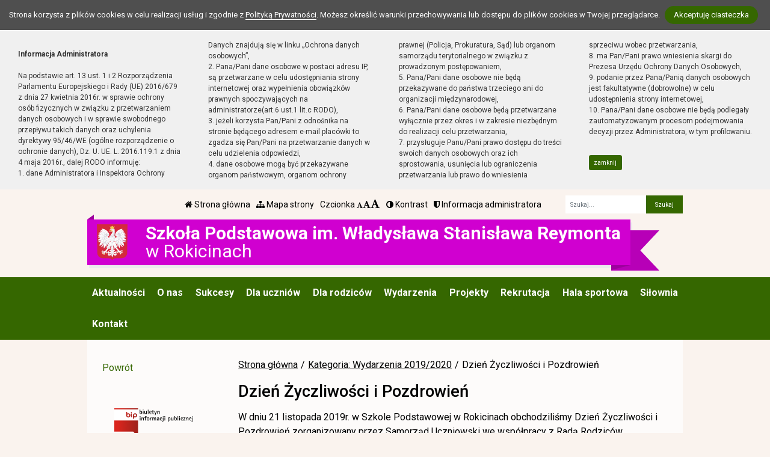

--- FILE ---
content_type: text/html; charset=UTF-8
request_url: https://sprokiciny.pl/wpis/dzien-zyczliwosci-i-pozdrowien
body_size: 9675
content:
<!DOCTYPE html><html lang="pl-PL" class=""><head>
<link rel="dns-prefetch" href="//sprokiciny.pl">
<link rel="dns-prefetch" href="//sprokiciny.bip.wikom.pl">
<link rel="dns-prefetch" href="//www.facebook.com">
<link rel="dns-prefetch" href="//portal.librus.pl">
<link rel="dns-prefetch" href="//www.w3.org">
<link rel="dns-prefetch" href="//goo.gl">
<link rel="dns-prefetch" href="//wikom.pl"><meta http-equiv="Content-Type" content="text/html; charset=utf-8"><meta http-equiv="X-UA-Compatible" content="IE=edge"><meta name="viewport" content="width=device-width, initial-scale=1"><meta name="csrf-token" content="XSsow6r96kEzv8mujNb3bBSwbmrLDaqreq2SDhUS"><title>Dzień Życzliwości i Pozdrowień - Szkoła Podstawowa im. Władysława Stanisława Reymonta w Rokicinach</title><meta name="robots" content="index,follow,all"><meta name="revisit-after" content="3 days"><meta name="author" content="Wikom, wikom.pl"><meta property="og:site_name" content="Szkoła Podstawowa im. Władysława Stanisława Reymonta w Rokicinach"><meta name="keywords" content=""><meta name="description" content=""><meta property="og:title" content="Dzień Życzliwości i Pozdrowień"><meta property="og:description" content=""><meta property="og:image" content="/uploads/5e1af069a5167/newses/10/galleries/dzie-yczliwoci-i-pozdrowie/DSCN0794.JPG"><script> document.write('<link rel="stylesheet" href="/dist/css/applicationVendor.css?id=ac3c82637d9e3d87e6d3b3f397381a4f" type="text/css">'); document.write('<link rel="stylesheet" href="/dist/css/external.css?id=a827fe576aab6edeabf5ab01fd7c0556" type="text/css">'); </script><script> document.write('<link rel="stylesheet" href="https://sprokiciny.pl/sites/5e1af069a5167/css/application.css?version=1742988621" type="text/css">'); </script><link href="https://sprokiciny.pl/sites/5e1af069a5167/css/tinymce.css?version=1742988621" rel="stylesheet">
<style>.page_speed_1299835106{  }</style>
</head><body class=" "><div class="js-cookie-consent cookie-consent"><span class="cookie-consent__message"> Strona korzysta z plików cookies w celu realizacji usług i zgodnie z <a href="/polityka-prywatnosci">Polityką Prywatności</a>. Możesz określić warunki przechowywania lub dostępu do plików cookies w Twojej przeglądarce. </span><button class="js-cookie-consent-agree cookie-consent__agree"> Akceptuję ciasteczka </button></div><script> window.laravelCookieConsent = (function () { const COOKIE_VALUE = 1; const COOKIE_DOMAIN = 'sprokiciny.pl'; function consentWithCookies() { setCookie('laravel_cookie_consent', COOKIE_VALUE, 7300); hideCookieDialog(); } function cookieExists(name) { return (document.cookie.split('; ').indexOf(name + '=' + COOKIE_VALUE) !== -1); } function hideCookieDialog() { const dialogs = document.getElementsByClassName('js-cookie-consent'); for (let i = 0; i < dialogs.length; ++i) { dialogs[i].style.display = 'none'; } } function setCookie(name, value, expirationInDays) { const date = new Date(); date.setTime(date.getTime() + (expirationInDays * 24 * 60 * 60 * 1000)); document.cookie = name + '=' + value + ';expires=' + date.toUTCString() + ';domain=' + COOKIE_DOMAIN + ';path=/'; } if (cookieExists('laravel_cookie_consent')) { hideCookieDialog(); } const buttons = document.getElementsByClassName('js-cookie-consent-agree'); for (let i = 0; i < buttons.length; ++i) { buttons[i].addEventListener('click', consentWithCookies); } return { consentWithCookies: consentWithCookies, hideCookieDialog: hideCookieDialog }; })(); </script><div class="clause-top "><div class="p-4"><strong>Informacja Administratora</strong><br><br> Na podstawie art. 13 ust. 1 i 2 Rozporządzenia Parlamentu Europejskiego i Rady (UE) 2016/679 z dnia 27 kwietnia 2016r. w sprawie ochrony osób fizycznych w związku z przetwarzaniem danych osobowych i w sprawie swobodnego przepływu takich danych oraz uchylenia dyrektywy 95/46/WE (ogólne rozporządzenie o ochronie danych), Dz. U. UE. L. 2016.119.1 z dnia 4 maja 2016r., dalej RODO informuję:<br> 1. dane Administratora i Inspektora Ochrony Danych znajdują się w linku „Ochrona danych osobowych”,<br> 2. Pana/Pani dane osobowe w postaci adresu IP, są przetwarzane w celu udostępniania strony internetowej oraz wypełnienia obowiązków prawnych spoczywających na administratorze(art.6 ust.1 lit.c RODO),<br> 3. jeżeli korzysta Pan/Pani z odnośnika na stronie będącego adresem e-mail placówki to zgadza się Pan/Pani na przetwarzanie danych w celu udzielenia odpowiedzi,<br> 4. dane osobowe mogą być przekazywane organom państwowym, organom ochrony prawnej (Policja, Prokuratura, Sąd) lub organom samorządu terytorialnego w związku z prowadzonym postępowaniem,<br> 5. Pana/Pani dane osobowe nie będą przekazywane do państwa trzeciego ani do organizacji międzynarodowej,<br> 6. Pana/Pani dane osobowe będą przetwarzane wyłącznie przez okres i w zakresie niezbędnym do realizacji celu przetwarzania,<br> 7. przysługuje Panu/Pani prawo dostępu do treści swoich danych osobowych oraz ich sprostowania, usunięcia lub ograniczenia przetwarzania lub prawo do wniesienia sprzeciwu wobec przetwarzania,<br> 8. ma Pan/Pani prawo wniesienia skargi do Prezesa Urzędu Ochrony Danych Osobowych,<br> 9. podanie przez Pana/Panią danych osobowych jest fakultatywne (dobrowolne) w celu udostępnienia strony internetowej,<br> 10. Pana/Pani dane osobowe nie będą podlegały zautomatyzowanym procesom podejmowania decyzji przez Administratora, w tym profilowaniu.</div><div class="p-4 pt-0"><a href="#" class="close-clause btn btn-primary">zamknij</a></div></div><ul class="jump-to"><li><a href="#header-menu-inner">Przejdź do głównego menu</a></li><li><a href="#main-content-inner">Przejdź do treści</a></li><li><a href="#search-input">Przejdź do wyszukiwarki</a></li><li><a href="https://sprokiciny.pl/mapa-strony">Przejdź do mapy strony</a></li></ul><header><div id="sub-header" class=" d-flex align-items-center"><div class="container"><div class="row align-items-center"><div class="col-12 col-lg-auto ml-lg-auto"><ul class="sub-header-menu" id="sub-header-menu"><li><a href="https://sprokiciny.pl/" title="Otwórz stronę główną" id="subheader-home-link"><span class="fa fa-home" aria-hidden="true"></span> Strona główna </a></li><li><a href="https://sprokiciny.pl/mapa-strony" title="Otwórz mapę strony" id="subheader-sitemap-link"><span class="fa fa-sitemap" aria-hidden="true"></span> Mapa strony </a></li><li> Czcionka <a href="javascript:void(1)" title="Zmień rozmiar czcionki na normalny" class="font-normal"><span class="fa fa-font" aria-hidden="true"></span><span class="hidden-text" id="subheader-normal-font-link">Normalny rozmiar czcionki</span></a><a href="javascript:void(2)" title="Zmień rozmiar czcionki na większy" class="font-larger"><span class="fa fa-font" aria-hidden="true"></span><span class="hidden-text" id="subheader-larger-font-link">Większy rozmiar czcionki</span></a><a href="javascript:void(3)" title="Zmień rozmiar czcionki na największy" class="font-largest"><span class="fa fa-font" aria-hidden="true"></span><span class="hidden-text" id="subheader-largest-font-link">Największy rozmiar czcionki</span></a></li><li><a href="javascript:void(0)" title="Zmień kontrast na stronie" id="subheader-contrast-link" class="toggle-contrast"><span class="fa fa-adjust" aria-hidden="true"></span> Kontrast </a></li><li><button type="button" class="clause" title="Otwórz informację administratora" id="subheader-clause-link"><span class="fa fa-shield" aria-hidden="true"></span> Informacja administratora </button></li></ul></div><div class="col-12 col-lg-auto"><div class="search-box"><form method="POST" action="https://sprokiciny.pl/szukaj" accept-charset="UTF-8"><input name="_token" type="hidden" value="XSsow6r96kEzv8mujNb3bBSwbmrLDaqreq2SDhUS"><div class="form-row h-100"><div class="form-group col-auto d-flex align-items-center"><label class="mb-0 mr-2 search-label" for="search-input"> Fraza </label></div><div class="form-group col px-0"><input type="search" id="search-input" name="search" required="required" class="form-control" placeholder="Szukaj..."></div><div class="form-group col-auto pl-0"><input type="submit" class="form-control" value="Szukaj"></div></div></form></div></div></div></div></div><div id="banner"><div class="title-bar"><div class="container "><div class="ribbon"><div class="text"><div class="row align-items-center "><div class="col-auto order-1 order-md-1 mx-auto mx-xl-0 my-4 my-xl-0 emblem-col"><img src="https://sprokiciny.pl/images/application/godlo_polski.png" class="emblem" alt="Godło polski"></div><div class="col order-3 order-md-2 mb-4 mb-xl-0 title-col"><section><h1 class="page-title"><span>Szkoła Podstawowa im. Władysława Stanisława Reymonta</span><br/><span>w Rokicinach</span></h1></section></div></div></div></div></div></div></div></header><div id="header-menu"><nav class="navbar navbar-expand-lg"><button class="navbar-toggler" type="button" data-toggle="collapse" data-target="#header-menu-inner" aria-controls="header-menu-inner" aria-expanded="false" aria-label="Menu"><span class="navbar-toggler-icon" id="mobile-menu-icon"><span class="fa fa-bars" aria-hidden="true"></span> Menu </span></button><div class="container"><div class="row"><div class="col-12"><div class="header-menu-inner collapse navbar-collapse" id="header-menu-inner"><div class="header-menu-decor header-menu-decor-left"></div><div class="header-menu-decor header-menu-decor-right"></div><ul id="main-menu"><li class=" "><a href="https://sprokiciny.pl/strona/aktualnosci"> Aktualności </a><ul class="d-lg-none"><li class=" "><a href="https://sprokiciny.pl/strona/ochrona-danych-osobowych"> Ochrona danych osobowych </a><ul class="d-lg-none"></ul></li></ul></li><li class=" "><a href="https://sprokiciny.pl/strona/o-nas"> O nas </a><ul class="d-lg-none"><li class=" "><a href="https://sprokiciny.pl/strona/historia"> Historia </a><ul class="d-lg-none"></ul></li><li class=" "><a href="https://sprokiciny.pl/strona/patron-szkoly"> Patron szkoły </a><ul class="d-lg-none"></ul></li><li class=" "><a href="https://sprokiciny.pl/strona/kadra"> Kadra </a><ul class="d-lg-none"></ul></li><li class=" "><a href="https://sprokiciny.pl/strona/wychowawcy-klas"> Wychowawcy klas </a><ul class="d-lg-none"></ul></li><li class=" "><a href="https://sprokiciny.pl/strona/swietlica-szkolna"> Świetlica szkolna </a><ul class="d-lg-none"></ul></li><li class=" "><a href="https://sprokiciny.pl/strona/dokumenty-szkolne"> Dokumenty szkolne </a><ul class="d-lg-none"></ul></li><li class=" "><a href="https://sprokiciny.pl/strona/procedury-covid-19"> Procedury COVID-19 </a><ul class="d-lg-none"></ul></li><li class=" "><a href="https://sprokiciny.pl/strona/kalendarium"> Kalendarium </a><ul class="d-lg-none"></ul></li><li class=" "><a href="https://sprokiciny.pl/strona/pedagog-szkolny"> Pedagog szkolny </a><ul class="d-lg-none"></ul></li><li class=" "><a href="https://sprokiciny.pl/strona/pedagog-specjalny"> Pedagog specjalny </a><ul class="d-lg-none"></ul></li><li class=" "><a href="https://sprokiciny.pl/strona/psycholog"> Psycholog </a><ul class="d-lg-none"></ul></li><li class=" "><a href="https://sprokiciny.pl/strona/100-lecie"> 100-lecie </a><ul class="d-lg-none"></ul></li></ul></li><li class=" "><a href="https://sprokiciny.pl/strona/sukcesy"> Sukcesy </a><ul class="d-lg-none"></ul></li><li class=" "><a href="https://sprokiciny.pl/strona/dla-uczniow"> Dla uczniów </a><ul class="d-lg-none"><li class=" "><a href="https://sprokiciny.pl/strona/samorzad-uczniowski"> Samorząd Uczniowski </a><ul class="d-lg-none"></ul></li><li class=" "><a href="https://sprokiciny.pl/strona/rozklad-dzwonkow"> Rozkład dzwonków </a><ul class="d-lg-none"></ul></li><li class=" "><a href="https://sprokiciny.pl/strona/podreczniki"> Podręczniki </a><ul class="d-lg-none"></ul></li><li class=" "><a href="https://sprokiciny.pl/strona/zajecia-dodatkowe"> Zajęcia dodatkowe </a><ul class="d-lg-none"></ul></li><li class=" "><a href="https://sprokiciny.pl/strona/biblioteka"> Biblioteka </a><ul class="d-lg-none"></ul></li><li class=" "><a href="https://sprokiciny.pl/strona/egzamin-osmoklasisty"> Egzamin ósmoklasisty </a><ul class="d-lg-none"></ul></li></ul></li><li class=" "><a href="https://sprokiciny.pl/strona/dla-rodzicow"> Dla rodziców </a><ul class="d-lg-none"><li class=" "><a href="https://sprokiciny.pl/strona/rada-rodzicow"> Rada Rodziców </a><ul class="d-lg-none"></ul></li><li class=" "><a href="https://sprokiciny.pl/strona/zebrania-z-rodzicami"> Zebrania z rodzicami </a><ul class="d-lg-none"></ul></li><li class=" "><a href="https://sprokiciny.pl/strona/ubezpieczenie"> Ubezpieczenie </a><ul class="d-lg-none"></ul></li><li class=" "><a href="https://sprokiciny.pl/strona/obiady"> Obiady </a><ul class="d-lg-none"></ul></li><li class=" "><a href="https://sprokiciny.pl/strona/dowozy"> Dowozy </a><ul class="d-lg-none"></ul></li></ul></li><li class=" "><a href="https://sprokiciny.pl/strona/wydarzenia"> Wydarzenia </a><ul class="d-lg-none"><li class=" "><a href="https://sprokiciny.pl/strona/wydarzenia-2024-2025"> Wydarzenia 2024/2025 </a><ul class="d-lg-none"></ul></li><li class=" "><a href="https://sprokiciny.pl/strona/wydarzenia-2023-2024"> Wydarzenia 2023/2024 </a><ul class="d-lg-none"></ul></li><li class=" "><a href="https://sprokiciny.pl/strona/wydarzenia-2022-2023"> Wydarzenia 2022/2023 </a><ul class="d-lg-none"></ul></li><li class=" "><a href="https://sprokiciny.pl/strona/wydarzenia-2021-2022"> Wydarzenia 2021/2022 </a><ul class="d-lg-none"></ul></li><li class=" "><a href="https://sprokiciny.pl/strona/wydarzenia-2020-2021"> Wydarzenia 2020/2021 </a><ul class="d-lg-none"></ul></li><li class=" "><a href="https://sprokiciny.pl/strona/wydarzenia-2019-2020"> Wydarzenia 2019/2020 </a><ul class="d-lg-none"></ul></li></ul></li><li class=" "><a href="https://sprokiciny.pl/strona/projekty"> Projekty </a><ul class="d-lg-none"><li class=" "><a href="https://sprokiciny.pl/strona/kreatywni-na-matematyce-na-co-dzien-i-od-swieta"> Kreatywni na matematyce na co dzień i od święta </a><ul class="d-lg-none"></ul></li><li class=" "><a href="https://sprokiciny.pl/strona/nie-zwykla-matematyka-1"> (Nie)zwykła Matematyka </a><ul class="d-lg-none"></ul></li><li class=" "><a href="https://sprokiciny.pl/strona/dzien-matematyki-matematyka-sztuka-i-kreatywnosc"> Dzień Matematyki - Matematyka, sztuka i kreatywność </a><ul class="d-lg-none"></ul></li><li class=" "><a href="https://sprokiciny.pl/strona/laboratoria-przyszlosci"> Laboratoria Przyszłości </a><ul class="d-lg-none"></ul></li><li class=" "><a href="https://sprokiciny.pl/strona/szkola-jest-smart"> Szkoła jest Smart </a><ul class="d-lg-none"></ul></li><li class=" "><a href="https://sprokiciny.pl/strona/umiem-plywac"> Umiem pływać </a><ul class="d-lg-none"></ul></li><li class=" "><a href="https://sprokiciny.pl/strona/aktywna-tablica"> Aktywna tablica </a><ul class="d-lg-none"></ul></li><li class=" "><a href="https://sprokiciny.pl/strona/narodowy-program-rozwoju-czytelnictwa"> Narodowy program rozwoju czytelnictwa </a><ul class="d-lg-none"></ul></li><li class=" "><a href="https://sprokiciny.pl/strona/nasza-eko-pracownia"> Nasza Eko - Pracownia </a><ul class="d-lg-none"></ul></li><li class=" "><a href="https://sprokiciny.pl/strona/innowacje-szkolne"> Innowacje szkolne </a><ul class="d-lg-none"></ul></li><li class=" "><a href="https://sprokiciny.pl/strona/projekty-archiwalne"> Projekty archiwalne </a><ul class="d-lg-none"></ul></li></ul></li><li class=" "><a href="https://sprokiciny.pl/strona/rekrutacja"> Rekrutacja </a><ul class="d-lg-none"></ul></li><li class=" "><a href="https://sprokiciny.pl/strona/hala-sportowa"> Hala sportowa </a><ul class="d-lg-none"><li class=" "><a href="https://sprokiciny.pl/strona/regulamin"> Regulamin </a><ul class="d-lg-none"></ul></li><li class=" "><a href="https://sprokiciny.pl/strona/dokumenty"> Dokumenty </a><ul class="d-lg-none"></ul></li></ul></li><li class=" "><a href="https://sprokiciny.pl/strona/silownia"> Siłownia </a><ul class="d-lg-none"><li class=" "><a href="https://sprokiciny.pl/strona/regulamin-1"> Regulamin </a><ul class="d-lg-none"></ul></li><li class=" "><a href="https://sprokiciny.pl/strona/dokumenty-1"> Dokumenty </a><ul class="d-lg-none"></ul></li></ul></li><li class=" "><a href="https://sprokiciny.pl/strona/kontakt"> Kontakt </a><ul class="d-lg-none"></ul></li></ul></div></div></div></div></nav></div><script> let animationType = 'anim1';</script><div id="middle-section"><div class="container"><div class="row"><div class="col-12"><div id="middle-section-inner"><div class="row"><div class="col-12 breadcrumbs-top"><div class="breadcrumbs"><ol class="breadcrumb"><li class="breadcrumb-item"><a href="https://sprokiciny.pl/">Strona główna</a></li><li class="breadcrumb-item"><a href="https://sprokiciny.pl/kategoria/wydarzenia-2019-2020">Kategoria: Wydarzenia 2019/2020</a></li><li class="breadcrumb-item active">Dzień Życzliwości i Pozdrowień</li></ol></div></div></div><div class="row flex-lg-nowrap"><div class="col-12 col-lg-9 col-main-content order-lg-2"><main id="main-content"><div class="row"><div class="col-12 breadcrumbs-content"><div class="breadcrumbs"><ol class="breadcrumb"><li class="breadcrumb-item"><a href="https://sprokiciny.pl/">Strona główna</a></li><li class="breadcrumb-item"><a href="https://sprokiciny.pl/kategoria/wydarzenia-2019-2020">Kategoria: Wydarzenia 2019/2020</a></li><li class="breadcrumb-item active">Dzień Życzliwości i Pozdrowień</li></ol></div></div><div class="col-12"><div id="main-content-inner"><article><h2>Dzień Życzliwości i Pozdrowień</h2><div class="content-module content-module-text"><div class="py-3"><div class="row"></div><p>W dniu 21 listopada 2019r. w Szkole Podstawowej w Rokicinach obchodziliśmy Dzień Życzliwości i Pozdrowień zorganizowany przez Samorząd Uczniowski we wsp&oacute;łpracy z Radą Rodzic&oacute;w.<br />Aby przybliżyć naszym uczniom ideę bycia życzliwym dla drugiego człowieka podjęliśmy szereg działań. Jednym z nich było założenie Skrzynki Życzliwości, za kt&oacute;rej pośrednictwem uczniowie i nauczyciele mogli przesłać pozdrowienia i życzenia do wybranych os&oacute;b. Kolejną zorganizowaną formą aktywności na ten dzień był kącik &bdquo;Znajdź się wśr&oacute;d życzliwych&rdquo;, gdzie można było napisać od siebie miłe, ciepłe słowo w r&oacute;żnej formie i zawiesić na tablicy. W kąciku &bdquo;Poczęstuj się&hellip;&rdquo; każda klasa wraz z wychowawcą została obdarowana dobrym słowem, uśmiechem i słodkim upominkiem z ciekawym przesłaniem. Uczniowie przez cały dzień dumnie nosili przypięte do koszulek plakietki, kt&oacute;rych celem było upamiętnienie tego dnia. Ponadto w każdej klasie SU zaproponował zorganizowanie plebiscytu na Kr&oacute;lową lub Kr&oacute;la Życzliwości, czyli osobę zawsze miłą, pomocną, szanującą innych, grzeczną. W tym dniu w strojach dzieci oraz w przygotowanych dekoracjach gościł kolor ż&oacute;łty.<br />Dziękujemy wszystkim tym, kt&oacute;rzy pomogli zorganizować tegoroczny Dzień Życzliwości i Pozdrowień.</p><p>Samorząd Uczniowski.</p></div></div><div class="content-module content-module-gallery"><div class="row align-items-center gallery no-gutters justify-content-center"><div class="col-auto gallery-thumbnail"><div class="gallery-thumbnail-inner"><a href="/uploads/5e1af069a5167/newses/10/galleries/dzie-yczliwoci-i-pozdrowie/DSCN0794.JPG" data-lightbox="gal-dzie-yczliwoci-i-pozdrowie" data-gall="gal-dzie-yczliwoci-i-pozdrowie" data-title="Przygotowane dla uczniów emblematy." data-alt="Przygotowane dla uczniów emblematy." title="Otwórz galerię, zdjęcie 1 na 3"><img src="/uploads/thumbs/5e1af069a5167/newses/10/galleries/dzie-yczliwoci-i-pozdrowie/DSCN0794-300x210.JPG?token=53881343f2846b54d00ff2502d7c558c" class="img-fluid" alt="Przygotowane dla uczniów emblematy."></a></div></div><div class="col-auto gallery-thumbnail"><div class="gallery-thumbnail-inner"><a href="/uploads/5e1af069a5167/newses/10/galleries/dzie-yczliwoci-i-pozdrowie/DSCN0805.JPG" data-lightbox="gal-dzie-yczliwoci-i-pozdrowie" data-gall="gal-dzie-yczliwoci-i-pozdrowie" data-title="Jedna z życzliwych klas naszej szkoły." data-alt="Jedna z życzliwych klas naszej szkoły." title="Otwórz galerię, zdjęcie 2 na 3"><img src="/uploads/thumbs/5e1af069a5167/newses/10/galleries/dzie-yczliwoci-i-pozdrowie/DSCN0805-300x210.JPG?token=7fec0b177c0b346d0d6edf1d4b981764" class="img-fluid" alt="Jedna z życzliwych klas naszej szkoły."></a></div></div><div class="col-auto gallery-thumbnail"><div class="gallery-thumbnail-inner"><a href="/uploads/5e1af069a5167/newses/10/galleries/dzie-yczliwoci-i-pozdrowie/DSCN0843.JPG" data-lightbox="gal-dzie-yczliwoci-i-pozdrowie" data-gall="gal-dzie-yczliwoci-i-pozdrowie" data-title="Opiekun samorządu prowadzi z uczniami pogadankę na temat życzliwości." data-alt="Opiekun samorządu prowadzi z uczniami pogadankę na temat życzliwości." title="Otwórz galerię, zdjęcie 3 na 3"><img src="/uploads/thumbs/5e1af069a5167/newses/10/galleries/dzie-yczliwoci-i-pozdrowie/DSCN0843-300x210.JPG?token=26205f1b9950210dbfd7bb3d1e2fa302" class="img-fluid" alt="Opiekun samorządu prowadzi z uczniami pogadankę na temat życzliwości."></a></div></div></div></div></article></div></div></div></main></div><div class="col-lg-3 col-12 col-sidebar order-lg-1"><div id="sidebar"><aside><div class="sidebar-top-decor"></div><div class="sidebar-content"><div class="row"><div class="col-12"><nav id="sidebar-menu"><ul><li><a href="https://sprokiciny.pl" class="">Powrót</a></li></ul></nav></div><div class="col-12"><div id="addons"><div class="addon-item addon-item-image addon-bip"><div class="addon-image px-5"><a href="https://sprokiciny.bip.wikom.pl"><img src="https://sprokiciny.pl/images/application/POL_BIP_full.svg" class="img-fluid" width="300" height="107" alt="BIP"></a></div></div><div class="addon-item addon-item-image"><div class="addon-image"><a href="/uploads/5e1af069a5167/addons//logo.png" data-lightbox="addon-6977a9750a4ed" ><img src="/uploads/thumbs/5e1af069a5167/addons/logo-300x_.png?token=21774c669f4b4cb46087f63436788858" class="img-fluid" alt="logo.png"></a></div></div><div class="addon-item addon-item-image"><div class="addon-image"><a href="https://sprokiciny.pl/strona/dokumenty-szkolne" ><img src="/uploads/thumbs/5e1af069a5167/addons/Zrzut_ekranu_2024-10-13_110539-300x_.png?token=78a60aaf91a0826b597f46fcc3aa99b1" class="img-fluid" alt="Zrzut_ekranu_2024-10-13_110539.png"></a></div></div><div class="addon-item addon-item-image"><div class="addon-image"><a href="https://sprokiciny.pl/strona/dokumenty-szkolne" ><img src="/uploads/thumbs/5e1af069a5167/addons/Struktury_systemu_opieki_zdrowia_psychicznego_dzieci_i_m__odzie__y__2_-300x_.png?token=6275281ddf57ada723c40867b157098a" class="img-fluid" alt="Struktury systemu opieki zdrowia psychicznego dzieci i młodzieży"></a></div></div><div class="addon-item addon-item-image"><div class="addon-image"><a href="https://sprokiciny.pl/strona/laboratoria-przyszlosci" ><img src="/uploads/thumbs/5e1af069a5167/addons/logo-Laboratoria_Przysz__o__ci_poziom_kolor-300x_.png?token=94922a8dd2d8d5fbe3ceaf52ec8bb785" class="img-fluid" alt="Logo Laboratoria przyszłości"></a></div></div><div class="addon-item addon-item-image"><div class="addon-image"><a href="https://www.facebook.com/profile.php?id=100087994522321" ><img src="/uploads/thumbs/5e1af069a5167/addons/fb-300x_.png?token=51c4c2f2e07f43afb1c3dbf4c69e816f" class="img-fluid" alt="fb.png"></a></div></div><div class="addon-item addon-item-counter2"><div class="text-center"><strong>Licznik</strong><br><strong>948</strong> do końca roku szkolnego </div></div><div class="addon-item addon-item-counter"><div class="text-center"><strong>Licznik odwiedzin</strong><br><strong>1276387</strong> osób odwiedziło stronę<br></div></div></div></div></div></div><div class="sidebar-bottom-decor"></div></aside></div></div></div></div></div></div></div></div><footer><div class="footer-decor-top"></div><div class="container"><div class="row"><div class="col-12"><div class="footer-inner"><div class="row"><div class="col-auto pr-0"><div class="footer-decor-left"></div></div><div class="col-12 col-lg"><div class="row"><div class="col-12 col-md-6 col-lg-auto mb-5 mb-lg-0"><div class="footer-address"><h3 id="footer-address-heading"><span class="fa fa-home" aria-hidden="true"></span> Adres</h3> Szkoła Podstawowa<br />im. Władysława Stanisława Reymonta<br />ul. Sienkiewicza 17<br />97-221 Rokiciny – Kolonia </div></div><div class="col-12 col-md-6 col-lg-auto mb-5 mb-lg-0"><div class="footer-phones"><h3 id="footer-contact-heading"><span class="fa fa-address-card" aria-hidden="true"></span> Kontakt</h3><ul id="footer-contact"><li><a href="tel:447195018" id="footer-phone0-link" title="Zadzwoń tel. 44 7195018"><span class="fa fa-phone" aria-hidden="true"></span> tel. 44 7195018 </a></li><li><a href="tel:517284410" id="footer-phone1-link" title="Zadzwoń świetlica 517 284 410"><span class="fa fa-phone" aria-hidden="true"></span> świetlica 517 284 410 </a></li><li><a href="mailto:szkola@sprokiciny.pl" id="footer-email0-link" title="Wyślij e-mail do e-mail"><span class="fa fa-envelope" aria-hidden="true"></span> szkola@sprokiciny.pl </a></li></ul></div></div><div class="col-12 col-md-6 col-lg-3 mb-5 mb-lg-0"><div class="footer-links"><h3 id="footer-links-heading"><span class="fa fa-link" aria-hidden="true"></span> Linki</h3><ul id="footer-links"><li><a href="https://sprokiciny.bip.wikom.pl" title="Otwórz BIP"><svg version="1.1" x="0px" y="0px" viewBox="0 0 544 236.9" xml:space="preserve"><g id="Layer_1-2"><path d="M353.8,0c10.2,0,18.5,8.3,18.5,18.5S364,37,353.8,37c-10.2,0-18.5-8.3-18.5-18.5S343.6,0,353.8,0C353.8,0,353.8,0,353.8,0"/><g><path d="M251.8,45.4L251.8,45.4c-12.4,0-24,3.3-34.1,9c-0.1-11.9-0.3-23.8-0.4-35.7c0-0.1,0-0.1,0-0.2c0-10.2-8.3-18.5-18.5-18.5c-10.2,0-18.5,8.3-18.5,18.5h0v100.6l0.5-0.7c0,0.2,0,0.5,0,0.7c0,40.8,31.8,73.8,71,73.8c39.2,0,71-33,71-73.8C322.8,78.4,291,45.4,251.8,45.4z M252.8,158.9c-22.3,0.2-40.5-17.8-40.7-40.1c0-0.1,0-0.2,0-0.3C212,96.2,230,78.1,252.2,78.1c22.3-0.2,40.5,17.8,40.7,40.1S275.1,158.7,252.8,158.9z"/><polygon points="180.3,18.6 180.3,18.6 180.3,18.6 "/></g><path d="M472.9,45.4c-39.2,0-71,33-71,73.8c0,0,0,0,0,0l0,0c0.4,33,0.9,66,1.3,99c0,0.1,0,0.1,0,0.2c0,10.2,8.3,18.5,18.5,18.5s18.5-8.3,18.5-18.5c0,0,0,0,0,0h0.1v-33.7c9.8,5.3,20.9,8.3,32.7,8.3c39.2,0,71-33,71-73.8C543.9,78.4,512.2,45.4,472.9,45.4z M473.9,158.9c-22.3,0.2-40.5-17.8-40.7-40.1c0-0.1,0-0.2,0-0.3c-0.1-22.2,17.9-40.3,40.1-40.4c22.3-0.2,40.5,17.8,40.7,40.1S496.3,158.7,473.9,158.9z"/><path d="M382.5,160.7L382.5,160.7C382.5,160.7,382.5,160.7,382.5,160.7c-1.6-1.4-3.3-2.5-5.3-3.3c-2-2.3-3.6-6.5-4.5-14.6c-1.6-14.8-0.9-42.9-0.1-71h0c0,0,0,0,0,0c0-10.2-8.3-18.5-18.5-18.5s-18.5,8.3-18.5,18.5c0,0,0,0,0,0l0,0h0c0,0,0,0.1,0,0.1c-0.4,34.4-0.8,68.8,3.5,88.6c4.3,19.9,13.3,25.1,22.3,30.3l0,0c2.6,1.4,5.6,2.2,8.7,2.2c10.2,0,18.5-8.3,18.5-18.5C388.8,169,386.3,164,382.5,160.7z"/><path d="M0,44.5h142.6v147.8L0,44.5"/></g></svg> BIP </a></li><li><a href="https://portal.librus.pl/rodzina" title="Otwórz e-Dziennik" id="footer-dziennik-link"><span class="fa fa-book" aria-hidden="true"></span> e-Dziennik </a></li><li><a href="/polityka-prywatnosci" title="Otwórz politykę prywatności"><span aria-hidden="true" class="fa fa-user-secret page_speed_1299835106"></span> Polityka Prywatności</a></li><li><a href="https://sprokiciny.pl/deklaracja-dostepnosci" title="Otwórz Deklarację Dostępności"><svg xmlns="http://www.w3.org/2000/svg" viewBox="-11 0 512 512" width="512pt"><path d="m365.960938 233.679688c.851562 0 1.699218.011718 2.550781.027343l.21875.003907c4.777343.085937 9.515625.394531 14.207031.90625v-174.207032c0-33.308594-27.101562-60.410156-60.410156-60.410156h-262.113282c-33.3125 0-60.414062 27.101562-60.414062 60.410156v347.472656c0 33.3125 27.101562 60.414063 60.410156 60.414063h175c-15.101562-24.269531-23.023437-51.988281-23.023437-80.957031 0-84.730469 68.890625-153.660156 153.574219-153.660156zm-149.304688-135.042969h89.523438c8.285156 0 15 6.714843 15 15 0 8.285156-6.714844 15-15 15h-89.523438c-8.28125 0-15-6.714844-15-15 0-8.285157 6.71875-15 15-15zm0 60.003906h89.523438c8.285156 0 15 6.714844 15 15s-6.714844 15-15 15h-89.523438c-8.28125 0-15-6.714844-15-15s6.71875-15 15-15zm-50.375 211.015625h-89.523438c-8.285156 0-15-6.714844-15-15 0-8.28125 6.714844-15 15-15h89.523438c8.28125 0 15 6.71875 15 15 0 8.285156-6.71875 15-15 15zm0-61.007812h-89.523438c-8.285156 0-15-6.714844-15-15 0-8.285157 6.714844-15 15-15h89.523438c8.28125 0 15 6.714843 15 15 0 8.285156-6.71875 15-15 15zm0-60.003907h-89.523438c-8.285156 0-15-6.714843-15-15 0-8.285156 6.714844-15 15-15h89.523438c8.28125 0 15 6.714844 15 15 0 8.285157-6.71875 15-15 15zm0-60.003906h-89.523438c-8.285156 0-15-6.714844-15-15s6.714844-15 15-15h89.523438c8.28125 0 15 6.714844 15 15s-6.71875 15-15 15zm0-60.003906h-89.523438c-8.285156 0-15-6.714844-15-15 0-8.285157 6.714844-15 15-15h89.523438c8.28125 0 15 6.714843 15 15 0 8.285156-6.71875 15-15 15zm35.375 105.007812c0-8.285156 6.71875-15 15-15h43.117188c8.285156 0 15 6.714844 15 15 0 8.285157-6.714844 15-15 15h-43.117188c-8.28125 0-15-6.714843-15-15zm0 0"/><path d="m454.785156 299.941406c-23.023437-23.429687-53.773437-36.65625-86.582031-37.234375l-.214844-.003906c-.675781-.011719-1.351562-.023437-2.027343-.023437-68.691407 0-124.574219 55.921874-124.574219 124.660156 0 27.300781 8.664062 53.226562 25.050781 74.980468 23.785156 31.574219 60.058594 49.679688 99.523438 49.679688 68.691406 0 124.574218-55.921875 124.574218-124.660156 0-32.90625-12.695312-63.945313-35.75-87.398438zm-35.597656 67.132813-47.570312 59.300781c-2.957032 3.683594-7.308594 5.617188-11.710938 5.617188-3.058594 0-6.136719-.933594-8.792969-2.855469l-35.480469-25.707031c-6.707031-4.859376-8.207031-14.238282-3.34375-20.949219 4.859376-6.707031 14.238282-8.207031 20.945313-3.34375l23.917969 17.328125 38.636718-48.164063c5.183594-6.460937 14.621094-7.496093 21.085938-2.3125 6.460938 5.183594 7.496094 14.625 2.3125 21.085938zm0 0"/></svg> Deklaracja Dostępności</a></li></ul></div></div><div class="col-12 col-md-6 col-lg mb-5 mb-lg-0"><div class="footer-map"><h3 id="footer-map-heading"><span class="fa fa-map-marker" aria-hidden="true"></span> Mapa </h3><a href="https://goo.gl/maps/4xGryrhXo6rQnsGC7" title="Otwórz mapę"><img src="https://sprokiciny.pl/images/application/mapa.png" class="img-fluid" alt="Link do mapy"></a></div></div></div></div><div class="col-auto pl-0"><div class="footer-decor-right"></div></div></div></div></div></div></div><div class="copyrights"><div class="container h-100"><div class="row justify-content-center align-items-center h-100 no-gutters"><div class="col-auto"><div class="copyrights-inner"><a href="https://wikom.pl/" title="Strona Wikom w nowym oknie"><svg version="1.1" x="0px" y="0px" viewBox="0 0 555.9 176.2" xml:space="preserve"><g><path d="M238,44.3c3.2-0.3,6.3-0.5,9.5-0.7C232.2,16.6,203.7,0,172.7,0c-47.4,0-85.9,38.5-85.9,85.9c0,2.5,0.1,5.1,0.3,7.5c6.8-4.3,13.9-8.3,21.1-12C148.7,60.5,195.5,48.1,238,44.3z"></path><path d="M356.3,49.9c-35-4.4-70-8.7-108.5-6.4c3.7,6.7,6.5,13.8,8.3,21.2c-4,0.9-7.9,1.7-11.8,2.7c-32.7,7.9-58.6,18.5-83.3,34.5c-17.8,11.5-35.1,25.7-52.2,40.8c-12.3-13.7-19.9-31-21.6-49.3C55.7,112.9,27.8,137.1,0,161.3l88.9-0.1c21.5-19.4,43.1-38.7,65.4-54.1c-15.4,10.6-30.5,23.2-45.4,36.3c21.2,23.5,53.6,33.5,84.3,26c46.1-11.3,74.2-57.8,62.9-103.9C286.4,59,321.4,54.5,356.3,49.9z M158,104.6c1-0.7,2-1.3,2.9-1.9c2.8-1.8,5.7-3.6,8.6-5.3c-2.8,1.7-5.7,3.4-8.5,5.2C160,103.2,159,103.9,158,104.6z M154.5,107c1.1-0.7,2.1-1.4,3.2-2.2C156.6,105.5,155.5,106.3,154.5,107z"></path></g><g class="st0"><path d="M280.3,175.2L266,115.6h12.3l9,41l10.9-41h14.3l10.5,41.6l9.2-41.6h12.1l-14.5,59.6H317l-11.9-44.6l-11.8,44.6L280.3,175.2L280.3,175.2z"></path><path d="M350,175.2v-59.6h12v59.6H350z"></path><path d="M373.7,175.2v-59.6h12v26.5l24.3-26.5h16.2l-22.4,23.2l23.7,36.4h-15.6l-16.4-28l-9.8,10v18L373.7,175.2L373.7,175.2z"></path><path d="M431.3,145.8c0-6.1,0.9-11.2,2.7-15.3c1.4-3,3.2-5.8,5.6-8.2c2.3-2.4,4.9-4.2,7.7-5.4c3.7-1.6,8-2.4,12.9-2.4c8.8,0,15.8,2.7,21.1,8.2s7.9,13,7.9,22.7c0,9.6-2.6,17.2-7.8,22.6c-5.2,5.4-12.2,8.2-21,8.2c-8.9,0-15.9-2.7-21.1-8.1C433.9,162.7,431.3,155.3,431.3,145.8z M443.7,145.4c0,6.8,1.6,11.9,4.7,15.4s7.1,5.2,11.9,5.2s8.7-1.7,11.8-5.2s4.6-8.6,4.6-15.6c0-6.8-1.5-11.9-4.5-15.3c-3-3.4-7-5-11.9-5c-5,0-9,1.7-12,5.1C445.2,133.4,443.7,138.5,443.7,145.4z"></path><path d="M498.3,175.2v-59.6h18l10.8,40.7l10.7-40.7h18.1v59.6h-11.2v-46.9l-11.8,46.9h-11.6l-11.8-46.9v46.9L498.3,175.2L498.3,175.2z"></path></g></svg></a></div><div class="clearfix"></div></div><div class="col h-100"><div class="copyrights-inner"></div></div></div></div></div><div class="footer-decor-bottom"></div></footer><script src="/dist/js/applicationVendor.js?id=21302bef77e61b3e43f31ecf0b5db644"></script><script src="/js/application.js?id=8f2658e593adfa9cd2fd3d2b7c6bd781"></script></body></html>